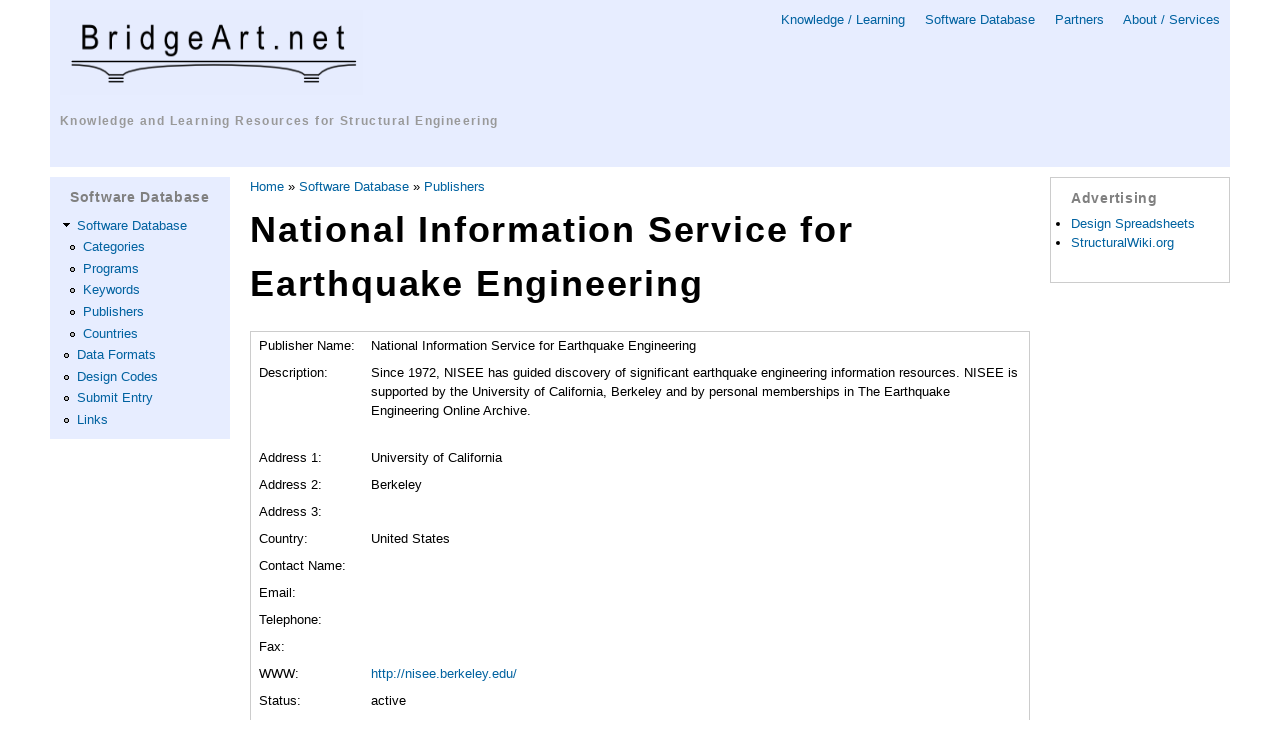

--- FILE ---
content_type: text/html; charset=utf-8
request_url: https://www.bridgeart.net/software/publishers/nisee
body_size: 5027
content:
<!DOCTYPE html PUBLIC "-//W3C//DTD HTML+RDFa 1.1//EN">
<html lang="en" dir="ltr" version="HTML+RDFa 1.1"
  xmlns:content="http://purl.org/rss/1.0/modules/content/"
  xmlns:dc="http://purl.org/dc/terms/"
  xmlns:foaf="http://xmlns.com/foaf/0.1/"
  xmlns:og="http://ogp.me/ns#"
  xmlns:rdfs="http://www.w3.org/2000/01/rdf-schema#"
  xmlns:sioc="http://rdfs.org/sioc/ns#"
  xmlns:sioct="http://rdfs.org/sioc/types#"
  xmlns:skos="http://www.w3.org/2004/02/skos/core#"
  xmlns:xsd="http://www.w3.org/2001/XMLSchema#">
<head profile="http://www.w3.org/1999/xhtml/vocab">
  <meta http-equiv="Content-Type" content="text/html; charset=utf-8" />
<script type="text/x-mathjax-config">
MathJax.Hub.Config({
  extensions: ['tex2jax.js'],
  jax: ['input/TeX','output/HTML-CSS'],
  tex2jax: {
    inlineMath: [ ['$','$'], ['\\(','\\)'] ],
    processEscapes: true,
    processClass: 'tex2jax',
    ignoreClass: 'html'
  },
  showProcessingMessages: false,
  messageStyle: 'none'
});
</script><link rel="shortcut icon" href="https://www.bridgeart.net/system/files/ba.ico" type="image/vnd.microsoft.icon" />
<meta name="viewport" content="width=device-width, initial-scale=1, maximum-scale=1, minimum-scale=1, user-scalable=no" />
<meta name="generator" content="Drupal 7 (https://www.drupal.org)" />
<link rel="canonical" href="https://www.bridgeart.net/software/publishers/nisee" />
<link rel="shortlink" href="https://www.bridgeart.net/node/825" />
<meta name="dcterms.title" content="National Information Service for Earthquake Engineering" />
<meta name="dcterms.creator" content="Anonymous" />
<meta name="dcterms.date" content="2011-09-17T21:10-04:00" />
<meta name="dcterms.type" content="Text" />
<meta name="dcterms.format" content="text/html" />
<meta name="dcterms.identifier" content="https://www.bridgeart.net/software/publishers/nisee" />
  <title>National Information Service for Earthquake Engineering | BridgeArt.net Portal</title>  
  <style type="text/css" media="all">
@import url("https://www.bridgeart.net/modules/system/system.base.css?snghxq");
@import url("https://www.bridgeart.net/modules/system/system.menus.css?snghxq");
@import url("https://www.bridgeart.net/modules/system/system.messages.css?snghxq");
@import url("https://www.bridgeart.net/modules/system/system.theme.css?snghxq");
</style>
<style type="text/css" media="all">
@import url("https://www.bridgeart.net/modules/comment/comment.css?snghxq");
@import url("https://www.bridgeart.net/modules/field/theme/field.css?snghxq");
@import url("https://www.bridgeart.net/modules/node/node.css?snghxq");
@import url("https://www.bridgeart.net/modules/poll/poll.css?snghxq");
@import url("https://www.bridgeart.net/modules/search/search.css?snghxq");
@import url("https://www.bridgeart.net/modules/user/user.css?snghxq");
@import url("https://www.bridgeart.net/modules/forum/forum.css?snghxq");
@import url("https://www.bridgeart.net/sites/all/modules/views/css/views.css?snghxq");
</style>
<style type="text/css" media="all">
@import url("https://www.bridgeart.net/sites/all/modules/ctools/css/ctools.css?snghxq");
</style>
<style type="text/css" media="all">
@import url("https://www.bridgeart.net/sites/all/themes/omega/alpha/css/alpha-reset.css?snghxq");
@import url("https://www.bridgeart.net/sites/all/themes/omega/alpha/css/alpha-mobile.css?snghxq");
@import url("https://www.bridgeart.net/sites/all/themes/omega/alpha/css/alpha-alpha.css?snghxq");
@import url("https://www.bridgeart.net/sites/all/themes/omega/omega/css/formalize.css?snghxq");
@import url("https://www.bridgeart.net/sites/all/themes/omega/omega/css/omega-text.css?snghxq");
@import url("https://www.bridgeart.net/sites/all/themes/omega/omega/css/omega-branding.css?snghxq");
@import url("https://www.bridgeart.net/sites/all/themes/omega/omega/css/omega-menu.css?snghxq");
@import url("https://www.bridgeart.net/sites/all/themes/omega/omega/css/omega-forms.css?snghxq");
@import url("https://www.bridgeart.net/sites/all/themes/omega/omega/css/omega-visuals.css?snghxq");
@import url("https://www.bridgeart.net/sites/all/themes/omegabridgeart/css/global.css?snghxq");
</style>

<!--[if (lt IE 9)&(!IEMobile)]>
<style type="text/css" media="all">
@import url("https://www.bridgeart.net/sites/all/themes/omegabridgeart/css/omegabridgeart-alpha-default.css?snghxq");
@import url("https://www.bridgeart.net/sites/all/themes/omegabridgeart/css/omegabridgeart-alpha-default-normal.css?snghxq");
@import url("https://www.bridgeart.net/sites/all/themes/omega/alpha/css/grid/alpha_default/normal/alpha-default-normal-12.css?snghxq");
</style>
<![endif]-->

<!--[if gte IE 9]><!-->
<style type="text/css" media="all and (min-width: 740px) and (min-device-width: 740px), (max-device-width: 800px) and (min-width: 740px) and (orientation:landscape)">
@import url("https://www.bridgeart.net/sites/all/themes/omegabridgeart/css/omegabridgeart-alpha-default.css?snghxq");
@import url("https://www.bridgeart.net/sites/all/themes/omegabridgeart/css/omegabridgeart-alpha-default-narrow.css?snghxq");
@import url("https://www.bridgeart.net/sites/all/themes/omega/alpha/css/grid/alpha_default/narrow/alpha-default-narrow-12.css?snghxq");
</style>
<!--<![endif]-->

<!--[if gte IE 9]><!-->
<style type="text/css" media="all and (min-width: 980px) and (min-device-width: 980px), all and (max-device-width: 1024px) and (min-width: 1024px) and (orientation:landscape)">
@import url("https://www.bridgeart.net/sites/all/themes/omegabridgeart/css/omegabridgeart-alpha-default.css?snghxq");
@import url("https://www.bridgeart.net/sites/all/themes/omegabridgeart/css/omegabridgeart-alpha-default-normal.css?snghxq");
@import url("https://www.bridgeart.net/sites/all/themes/omega/alpha/css/grid/alpha_default/normal/alpha-default-normal-12.css?snghxq");
</style>
<!--<![endif]-->

<!--[if gte IE 9]><!-->
<style type="text/css" media="all and (min-width: 1220px)">
@import url("https://www.bridgeart.net/sites/all/themes/omegabridgeart/css/omegabridgeart-alpha-default.css?snghxq");
@import url("https://www.bridgeart.net/sites/all/themes/omegabridgeart/css/omegabridgeart-alpha-default-wide.css?snghxq");
@import url("https://www.bridgeart.net/sites/all/themes/omega/alpha/css/grid/alpha_default/wide/alpha-default-wide-12.css?snghxq");
</style>
<!--<![endif]-->
  <script type="text/javascript" src="https://www.bridgeart.net/misc/jquery.js?v=1.4.4"></script>
<script type="text/javascript" src="https://www.bridgeart.net/misc/jquery-extend-3.4.0.js?v=1.4.4"></script>
<script type="text/javascript" src="https://www.bridgeart.net/misc/jquery-html-prefilter-3.5.0-backport.js?v=1.4.4"></script>
<script type="text/javascript" src="https://www.bridgeart.net/misc/jquery.once.js?v=1.2"></script>
<script type="text/javascript" src="https://www.bridgeart.net/misc/drupal.js?snghxq"></script>
<script type="text/javascript" src="https://www.bridgeart.net/sites/all/modules/admin_menu/admin_devel/admin_devel.js?snghxq"></script>
<script type="text/javascript" src="https://www.bridgeart.net/sites/all/modules/entityreference/js/entityreference.js?snghxq"></script>
<script type="text/javascript" src="https://www.bridgeart.net/sites/all/modules/mathjax/mathjax.js?snghxq"></script>
<script type="text/javascript" src="https://cdnjs.cloudflare.com/ajax/libs/mathjax/2.7.0/MathJax.js?config=TeX-AMS-MML_HTMLorMML"></script>
<script type="text/javascript" src="https://www.bridgeart.net/sites/all/themes/omega/omega/js/jquery.formalize.js?snghxq"></script>
<script type="text/javascript" src="https://www.bridgeart.net/sites/all/themes/omega/omega/js/omega-mediaqueries.js?snghxq"></script>
<script type="text/javascript">
<!--//--><![CDATA[//><!--
jQuery.extend(Drupal.settings, {"basePath":"\/","pathPrefix":"","setHasJsCookie":0,"ajaxPageState":{"theme":"omegabridgeart","theme_token":"VjHCjkpWqzg97jWPhHOaow4eOFdI4lwq1gWneYHoW_w","js":{"misc\/jquery.js":1,"misc\/jquery-extend-3.4.0.js":1,"misc\/jquery-html-prefilter-3.5.0-backport.js":1,"misc\/jquery.once.js":1,"misc\/drupal.js":1,"sites\/all\/modules\/admin_menu\/admin_devel\/admin_devel.js":1,"sites\/all\/modules\/entityreference\/js\/entityreference.js":1,"sites\/all\/modules\/mathjax\/mathjax.js":1,"https:\/\/cdnjs.cloudflare.com\/ajax\/libs\/mathjax\/2.7.0\/MathJax.js?config=TeX-AMS-MML_HTMLorMML":1,"sites\/all\/themes\/omega\/omega\/js\/jquery.formalize.js":1,"sites\/all\/themes\/omega\/omega\/js\/omega-mediaqueries.js":1},"css":{"modules\/system\/system.base.css":1,"modules\/system\/system.menus.css":1,"modules\/system\/system.messages.css":1,"modules\/system\/system.theme.css":1,"modules\/comment\/comment.css":1,"modules\/field\/theme\/field.css":1,"modules\/node\/node.css":1,"modules\/poll\/poll.css":1,"modules\/search\/search.css":1,"modules\/user\/user.css":1,"modules\/forum\/forum.css":1,"sites\/all\/modules\/views\/css\/views.css":1,"sites\/all\/modules\/ctools\/css\/ctools.css":1,"sites\/all\/themes\/omega\/alpha\/css\/alpha-reset.css":1,"sites\/all\/themes\/omega\/alpha\/css\/alpha-mobile.css":1,"sites\/all\/themes\/omega\/alpha\/css\/alpha-alpha.css":1,"sites\/all\/themes\/omega\/omega\/css\/formalize.css":1,"sites\/all\/themes\/omega\/omega\/css\/omega-text.css":1,"sites\/all\/themes\/omega\/omega\/css\/omega-branding.css":1,"sites\/all\/themes\/omega\/omega\/css\/omega-menu.css":1,"sites\/all\/themes\/omega\/omega\/css\/omega-forms.css":1,"sites\/all\/themes\/omega\/omega\/css\/omega-visuals.css":1,"sites\/all\/themes\/omegabridgeart\/css\/global.css":1,"ie::normal::sites\/all\/themes\/omegabridgeart\/css\/omegabridgeart-alpha-default.css":1,"ie::normal::sites\/all\/themes\/omegabridgeart\/css\/omegabridgeart-alpha-default-normal.css":1,"ie::normal::sites\/all\/themes\/omega\/alpha\/css\/grid\/alpha_default\/normal\/alpha-default-normal-12.css":1,"narrow::sites\/all\/themes\/omegabridgeart\/css\/omegabridgeart-alpha-default.css":1,"narrow::sites\/all\/themes\/omegabridgeart\/css\/omegabridgeart-alpha-default-narrow.css":1,"sites\/all\/themes\/omega\/alpha\/css\/grid\/alpha_default\/narrow\/alpha-default-narrow-12.css":1,"normal::sites\/all\/themes\/omegabridgeart\/css\/omegabridgeart-alpha-default.css":1,"normal::sites\/all\/themes\/omegabridgeart\/css\/omegabridgeart-alpha-default-normal.css":1,"sites\/all\/themes\/omega\/alpha\/css\/grid\/alpha_default\/normal\/alpha-default-normal-12.css":1,"wide::sites\/all\/themes\/omegabridgeart\/css\/omegabridgeart-alpha-default.css":1,"wide::sites\/all\/themes\/omegabridgeart\/css\/omegabridgeart-alpha-default-wide.css":1,"sites\/all\/themes\/omega\/alpha\/css\/grid\/alpha_default\/wide\/alpha-default-wide-12.css":1}},"omega":{"layouts":{"primary":"normal","order":["narrow","normal","wide"],"queries":{"narrow":"all and (min-width: 740px) and (min-device-width: 740px), (max-device-width: 800px) and (min-width: 740px) and (orientation:landscape)","normal":"all and (min-width: 980px) and (min-device-width: 980px), all and (max-device-width: 1024px) and (min-width: 1024px) and (orientation:landscape)","wide":"all and (min-width: 1220px)"}}}});
//--><!]]>
</script>
  <!--[if lt IE 9]><script src="http://html5shiv.googlecode.com/svn/trunk/html5.js"></script><![endif]-->
  
<script data-ad-client="ca-pub-7395751676221911" async src="https://pagead2.googlesyndication.com/pagead/js/adsbygoogle.js"></script>
 
</head>
<body class="html not-front not-logged-in page-node page-node- page-node-825 node-type-publisher context-software">
  <div id="skip-link">
    <a href="#main-content" class="element-invisible element-focusable">Skip to main content</a>
  </div>
    <div class="page clearfix" id="page">
      <header id="section-header" class="section section-header">
  <div id="zone-branding-wrapper" class="zone-wrapper zone-branding-wrapper clearfix">  
  <div id="zone-branding" class="zone zone-branding clearfix container-12">
    <div class="grid-12 region region-branding" id="region-branding">
  <div class="region-inner region-branding-inner">
        <div class="block block-block block-4 block-block-4 odd block-without-title" id="block-block-4">
  <div class="block-inner clearfix">
                
    <div class="content clearfix">
      


<!-- ========== GOOGLE DOUBLECLICK TENLINK ADS ========== -->


<!-- ========== TEN LINKS AD ========== -->

    </div>
  </div>
</div>  </div>
</div>  </div>
</div><div id="zone-menu-wrapper" class="zone-wrapper zone-menu-wrapper clearfix">  
  <div id="zone-menu" class="zone zone-menu clearfix container-12">
    <div class="grid-12 region region-menu" id="region-menu">
  <div class="region-inner region-menu-inner">
        <div class="block block-block block-18 block-block-18 odd block-without-title" id="block-block-18">
  <div class="block-inner clearfix">
                
    <div class="content clearfix">
      <div>

<!-- Google tag (gtag.js) -->
<script async src="https://www.googletagmanager.com/gtag/js?id=UA-255059-1"></script>
<script>
  window.dataLayer = window.dataLayer || [];
  function gtag(){dataLayer.push(arguments);}
  gtag('js', new Date());

  gtag('config', 'UA-255059-1');
</script>


<div class="primary-links">
<a href="/kb">Knowledge / Learning</a> &nbsp;&nbsp;&nbsp;
<a href="/software">Software Database</a> &nbsp;&nbsp;&nbsp;
<a href="/partners">Partners</a> &nbsp;&nbsp;&nbsp;
<a href="/about">About / Services</a><br />
<!--
<div style="text-align: right"><a href="/user">Login</a> |
<a href="/register">Register</a></div>
-->
</div>


<div class="logo">
  <a href="/"><img style="border: 0px" src="/figs/ba-logo2.png" alt="BridgeArt Logo" width="303" height="85" /></a><br />
  <h2 class="logo"><a href="/">Knowledge and Learning Resources for Structural Engineering</a></h2>
</div>

</div>

<br style="clear: both" />    </div>
  </div>
</div>  </div>
</div>
  </div>
</div></header>    
      <section id="section-content" class="section section-content">
  <div id="zone-content-wrapper" class="zone-wrapper zone-content-wrapper clearfix">  
  <div id="zone-content" class="zone zone-content clearfix container-12">
        <aside class="grid-2 region region-sidebar-first" id="region-sidebar-first">
  <div class="region-inner region-sidebar-first-inner">
    <section class="block block-menu block-menu-software-database block-menu-menu-software-database odd" id="block-menu-menu-software-database">
  <div class="block-inner clearfix">
              <h2 class="block-title">Software Database</h2>
            
    <div class="content clearfix">
      <ul class="menu"><li class="first expanded"><a href="/software" title="">Software Database</a><ul class="menu"><li class="first leaf"><a href="/software/categories" title="">Categories</a></li>
<li class="leaf"><a href="/software/programs" title="">Programs</a></li>
<li class="leaf"><a href="/software/keywords" title="">Keywords</a></li>
<li class="leaf"><a href="/software/publishers" title="">Publishers</a></li>
<li class="last leaf"><a href="/software/countries" title="">Countries</a></li>
</ul></li>
<li class="leaf"><a href="/software/data-formats" title="">Data Formats</a></li>
<li class="leaf"><a href="/software/design-codes" title="">Design Codes</a></li>
<li class="leaf"><a href="/software/submit-entry" title="">Submit Entry</a></li>
<li class="last leaf"><a href="/software/links" title="">Links</a></li>
</ul>    </div>
  </div>
</section>  </div>
</aside><div class="grid-8 region region-content" id="region-content">
  <div class="region-inner region-content-inner">
    <a id="main-content"></a>
          <div id="breadcrumb"><h2 class="element-invisible">You are here</h2><div class="breadcrumb"><a href="/">Home</a> » <a href="/software">Software Database</a> » <a href="/software/publishers">Publishers</a></div></div>
                    <h1 class="title" id="page-title">National Information Service for Earthquake Engineering</h1>
                        <div class="block block-system block-main block-system-main odd block-without-title" id="block-system-main">
  <div class="block-inner clearfix">
                
    <div class="content clearfix">
      

<table>
   
   <tr>
      <td>Publisher&nbsp;Name:</td>
      <td>
         National Information Service for Earthquake Engineering      </td>
   </tr>
   
      
   <tr>
      <td valign="top">Description:</td>
      <td>
         <div class="field field-name-field-publisher-description field-type-text-long field-label-hidden"><div class="field-items"><div class="field-item even"><p>Since 1972, NISEE has guided discovery of significant earthquake engineering information resources. NISEE is supported by the University of California, Berkeley and by personal memberships in The Earthquake Engineering Online Archive.</p>
</div></div></div>      </td>
   </tr>
   
   <tr>
      <td>Address 1:</td>
      <td>
         <div class="field field-name-field-publisher-address-1 field-type-text field-label-hidden"><div class="field-items"><div class="field-item even">University of California</div></div></div>      </td>
   </tr>
   
   <tr>
      <td>Address 2:</td>
      <td>
         <div class="field field-name-field-publisher-address-2 field-type-text field-label-hidden"><div class="field-items"><div class="field-item even">Berkeley</div></div></div>      </td>
   </tr>

   <tr>
      <td>Address 3:</td>
      <td>
               </td>
   </tr>
   
   <tr>
      <td>Country:</td>
      <td>
         <div class="field field-name-field-publisher-country field-type-list-text field-label-hidden"><div class="field-items"><div class="field-item even">United States</div></div></div>      </td>
   </tr>
   
   <tr>
      <td>Contact&nbsp;Name:</td>
      <td>
               </td>
   </tr>
   
   <tr>
      <td>Email:</td>
      <td>
               </td>
   </tr>   

   <tr>
      <td>Telephone:</td>
      <td>
               </td>
   </tr>
   
   <tr>
      <td>Fax:</td>
      <td>
               </td>
   </tr>

   <tr>
      <td>WWW:</td>
      <td>
         <div class="field field-name-field-publisher-url field-type-link-field field-label-hidden"><div class="field-items"><div class="field-item even"><a href="http://nisee.berkeley.edu/">http://nisee.berkeley.edu/</a></div></div></div>      </td>
   </tr>
   
   <tr>
      <td>Status:</td>
      <td>
         <div class="field field-name-field-publisher-status field-type-list-text field-label-hidden"><div class="field-items"><div class="field-item even">active</div></div></div>      </td>
   </tr>
   
   <tr>
      <td valign="top">Programs:</td>
      <td>
         <div class="view view-publishers-software view-id-publishers_software view-display-id-default view-dom-id-3b5d6a530577c33d106f65e37f538dbe">
        
  
  
      <div class="view-content">
        <div class="views-row views-row-1 views-row-odd views-row-first">
      
  <div class="views-field views-field-title">        <span class="field-content"><a href="/software/programs/segan">SEGAN</a></span>  </div>  </div>
  <div class="views-row views-row-2 views-row-even">
      
  <div class="views-field views-field-title">        <span class="field-content"><a href="/software/programs/cell4">CELL4</a></span>  </div>  </div>
  <div class="views-row views-row-3 views-row-odd">
      
  <div class="views-field views-field-title">        <span class="field-content"><a href="/software/programs/broke">BROKE</a></span>  </div>  </div>
  <div class="views-row views-row-4 views-row-even">
      
  <div class="views-field views-field-title">        <span class="field-content"><a href="/software/programs/block">BLOCK</a></span>  </div>  </div>
  <div class="views-row views-row-5 views-row-odd">
      
  <div class="views-field views-field-title">        <span class="field-content"><a href="/software/programs/lapbox">LAPBOX</a></span>  </div>  </div>
  <div class="views-row views-row-6 views-row-even">
      
  <div class="views-field views-field-title">        <span class="field-content"><a href="/software/programs/isadab">ISADAB</a></span>  </div>  </div>
  <div class="views-row views-row-7 views-row-odd">
      
  <div class="views-field views-field-title">        <span class="field-content"><a href="/software/programs/cal-91">CAL-91</a></span>  </div>  </div>
  <div class="views-row views-row-8 views-row-even">
      
  <div class="views-field views-field-title">        <span class="field-content"><a href="/software/programs/cal80">CAL80</a></span>  </div>  </div>
  <div class="views-row views-row-9 views-row-odd">
      
  <div class="views-field views-field-title">        <span class="field-content"><a href="/software/programs/shlag">SHLAG</a></span>  </div>  </div>
  <div class="views-row views-row-10 views-row-even">
      
  <div class="views-field views-field-title">        <span class="field-content"><a href="/software/programs/spectr">SPECTR</a></span>  </div>  </div>
  <div class="views-row views-row-11 views-row-odd">
      
  <div class="views-field views-field-title">        <span class="field-content"><a href="/software/programs/ace">ACE</a></span>  </div>  </div>
  <div class="views-row views-row-12 views-row-even">
      
  <div class="views-field views-field-title">        <span class="field-content"><a href="/software/programs/biax-1">BIAX 1</a></span>  </div>  </div>
  <div class="views-row views-row-13 views-row-odd">
      
  <div class="views-field views-field-title">        <span class="field-content"><a href="/software/programs/bassin">BASSIN</a></span>  </div>  </div>
  <div class="views-row views-row-14 views-row-even">
      
  <div class="views-field views-field-title">        <span class="field-content"><a href="/software/programs/askxelp">ASKxELP</a></span>  </div>  </div>
  <div class="views-row views-row-15 views-row-odd">
      
  <div class="views-field views-field-title">        <span class="field-content"><a href="/software/programs/ashsd2">ASHSD2</a></span>  </div>  </div>
  <div class="views-row views-row-16 views-row-even">
      
  <div class="views-field views-field-title">        <span class="field-content"><a href="/software/programs/apollo">APOLLO</a></span>  </div>  </div>
  <div class="views-row views-row-17 views-row-odd">
      
  <div class="views-field views-field-title">        <span class="field-content"><a href="/software/programs/ansr-1">ANSR-1</a></span>  </div>  </div>
  <div class="views-row views-row-18 views-row-even">
      
  <div class="views-field views-field-title">        <span class="field-content"><a href="/software/programs/adap88">ADAP88</a></span>  </div>  </div>
  <div class="views-row views-row-19 views-row-odd views-row-last">
      
  <div class="views-field views-field-title">        <span class="field-content"><a href="/software/programs/adap">ADAP</a></span>  </div>  </div>
    </div>
  
  
  
  
  
  
</div>      </td>
   </tr>
   
</table>    </div>
  </div>
</div>      </div>
</div><aside class="grid-2 region region-sidebar-second" id="region-sidebar-second">
  <div class="region-inner region-sidebar-second-inner">
    <section class="block block-block block-1 block-block-1 odd" id="block-block-1">
  <div class="block-inner clearfix">
              <h2 class="block-title">Advertising</h2>
            
    <div class="content clearfix">
      <ul>
<li><a href="http://www.designspreadsheets.com">Design Spreadsheets</a></li>
<li><a href="http://www.structuralwiki.org">StructuralWiki.org</a></li>
</ul>
    </div>
  </div>
</section>  </div>
</aside>  </div>
</div></section>    
  
      <footer id="section-footer" class="section section-footer">
  <div id="zone-footer-wrapper" class="zone-wrapper zone-footer-wrapper clearfix">  
  <div id="zone-footer" class="zone zone-footer clearfix container-12">
    <div class="grid-12 region region-footer-first" id="region-footer-first">
  <div class="region-inner region-footer-first-inner">
    <div class="block block-block block-3 block-block-3 odd block-without-title" id="block-block-3">
  <div class="block-inner clearfix">
                
    <div class="content clearfix">
      <table class="footer" cellpadding="30px">
  <tr>
    <td align="left">
      <strong><a href="/kb">Knowledge / Learning</a></strong><br />
      <a href="/topics">Topics</a><br />
      <a href="/resources">Resources</a><br />
      <a href="/articles">Articles</a><br />
    </td>
    <td align="left">
      <strong><a href="/software">Software Database</a></strong><br />
      <a href="/software/categories">Categories</a><br />
      <a href="/software/programs">Programs</a><br />
      <a href="/software/keywords">Keywords</a><br />
      <a href="/software/publishers">Publishers</a><br />
      <a href="/software/countries">Countries</a><br />      
      <a href="/software/data-formats">Data Formats</a><br />
      <a href="/software/design-codes">Design Codes</a><br />
      <a href="/software/submit-entry">Submit or Update Entry</a><br />
      <a href="/software/links">Links</a><br />
    </td>
    <td align="left">
      <strong><a href="/partners">Partners</a></strong><br />
      <!--<a href="/links/links_directory.php">Links Directory</a><br />-->
      
    </td>
    <td align="left">
      <strong><a href="/about">About / Services</a></strong><br />
      <a href="/about/faq">FAQ</a><br />
      <!--<a href="/contact">Contact</a><br />-->
      <!--<a href="/newsletter/subscriptions">Newsletter Subscription</a><br />-->
      <a href="/news/archive">Newsletters Archive</a><br />
      <a href="/sitemap">Sitemap</a><br />
      <a href="/advertising">Advertising</a><br />
      <a href="/privacy-policy">Privacy Policy</a>
    </td>
  </tr>
</table>

<hr style="color: #aaaaaa"/>

<div style="text-align: center">
      Copyright &copy; 2004-2026      <a href="http://www.bridgeart.net">BridgeArt.net</a>
</div>

<!--
<table class="footer-no2">
  <tr>
    <td style="width: 25%">
    </td>
    <td style="width: 50%">
      Copyright &copy; 2004-2026      <a href="http://www.bridgeart.net">BridgeArt.net</a>
    </td>
    <td style="width: 25%; text-align: right">
      Site by <a href="http://www.longtailgroup.com/services">Long Tail Group</a>
    </td>
  </tr>
</table>
-->    </div>
  </div>
</div>  </div>
</div>  </div>
</div></footer>  </div>  </body>
</html>

--- FILE ---
content_type: text/html; charset=utf-8
request_url: https://www.google.com/recaptcha/api2/aframe
body_size: 267
content:
<!DOCTYPE HTML><html><head><meta http-equiv="content-type" content="text/html; charset=UTF-8"></head><body><script nonce="dIgXzjHyfNT8ngrarj5CFQ">/** Anti-fraud and anti-abuse applications only. See google.com/recaptcha */ try{var clients={'sodar':'https://pagead2.googlesyndication.com/pagead/sodar?'};window.addEventListener("message",function(a){try{if(a.source===window.parent){var b=JSON.parse(a.data);var c=clients[b['id']];if(c){var d=document.createElement('img');d.src=c+b['params']+'&rc='+(localStorage.getItem("rc::a")?sessionStorage.getItem("rc::b"):"");window.document.body.appendChild(d);sessionStorage.setItem("rc::e",parseInt(sessionStorage.getItem("rc::e")||0)+1);localStorage.setItem("rc::h",'1769600721452');}}}catch(b){}});window.parent.postMessage("_grecaptcha_ready", "*");}catch(b){}</script></body></html>

--- FILE ---
content_type: text/css
request_url: https://www.bridgeart.net/sites/all/themes/omegabridgeart/css/omegabridgeart-alpha-default-narrow.css?snghxq
body_size: 162
content:
/* This file will hold styles that are loaded using the same media query as the narrow grid. */
/* If you are using the default media queries provided by Omega, these styles will also
 *  apply to the normal and widescreen layouts. You may override these styles in the normal 
 *  and widescreen CSS files as appropriate. */
 
 /*
 div#block-block-14 {
  position: static;
}

div#block-block-15 {
  position: static;
}

div#block-search-form {
  position: static;
}
*/